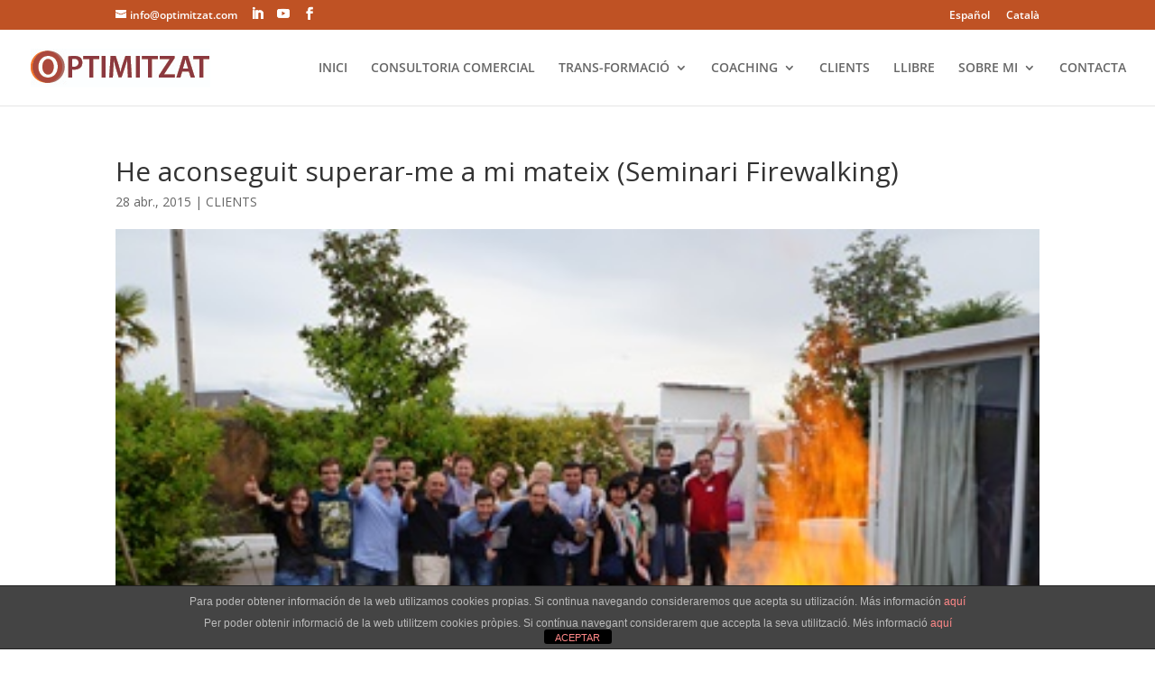

--- FILE ---
content_type: text/css; charset=utf-8
request_url: https://fonts.bunny.net/css?family=Average:400,700,400italic,700italic&subset=latin
body_size: 161
content:
/* latin */
@font-face {
  font-family: 'Average';
  font-style: normal;
  font-weight: 400;
  src: url(https://fonts.bunny.net/average/files/average-latin-400-normal.woff2) format('woff2'), url(https://fonts.bunny.net/average/files/average-latin-400-normal.woff) format('woff'); 
  unicode-range: U+0000-00FF,U+0131,U+0152-0153,U+02BB-02BC,U+02C6,U+02DA,U+02DC,U+0304,U+0308,U+0329,U+2000-206F,U+20AC,U+2122,U+2191,U+2193,U+2212,U+2215,U+FEFF,U+FFFD;
}

/* latin-ext */
@font-face {
  font-family: 'Average';
  font-style: normal;
  font-weight: 400;
  src: url(https://fonts.bunny.net/average/files/average-latin-ext-400-normal.woff2) format('woff2'), url(https://fonts.bunny.net/average/files/average-latin-ext-400-normal.woff) format('woff'); 
  unicode-range: U+0100-02BA,U+02BD-02C5,U+02C7-02CC,U+02CE-02D7,U+02DD-02FF,U+0304,U+0308,U+0329,U+1D00-1DBF,U+1E00-1E9F,U+1EF2-1EFF,U+2020,U+20A0-20AB,U+20AD-20C0,U+2113,U+2C60-2C7F,U+A720-A7FF;
}



--- FILE ---
content_type: text/css
request_url: https://optimitzat.com/wp-content/themes/optimitzat/style.css?ver=4.27.5
body_size: 1753
content:
/* @override 
	http://montsesummum.es/jurgell/wp-content/themes/optimitzat/style.css?ver=2.6.4.4
	http://optimitzat.com/wp-content/themes/optimitzat/style.css?ver=2.7.3
	https://optimitzat.com/wp-content/themes/optimitzat/style.css?* */
	
	/*
Theme Name: optimitzat
Description: Divi Child Theme by communikt!
Author:  Albert Calzada
Author URI:  http://communikt.com
Template: Divi
Version:  1
*/

/*@import url("../Divi/style.css");*/
 
/* =Theme customizations
------------------------------------------------------- */


* {
	-webkit-font-smoothing: antialiased !important;
	-moz-osx-font-smoothing: grayscale !important;
	line-height: 1.3em;
}




.current_page_item a, .current-menu-ancestor > a  {
	color: #bf5224 !important;
}

.botohome-back {
	background-repeat: no-repeat;
	background-size: cover;
}

.testimoniosblog .et_pb_image_container img, .testimoniosblog  .et_pb_post a img {
    max-width: 40% !important;
    vertical-align: bottom;
}

div.saboxplugin-wrap {
	top: 20px;
	position: relative;
	/*padding-top: 20px !important;*/
	margin-top: 20px !important;
	margin-bottom: 20px;
}

#et-secondary-nav .menu-item-has-children > a:first-child:after {
	content: "";
}

#et-secondary-nav li.menu-item.menu-item-language.menu-item-language-current.menu-item-has-children a {
	text-decoration: underline;
	color: #ffffff;
}



.formulari-test h3.gf_progressbar_title {
display: none !important;	
}


.formulari-test label.gfield_label {
	font-size: 24px !important;
	width: 100%;
	text-align: center;
	margin-bottom: 30px;
	margin-top: 0;
	color: #353535;
}
.formulari-test div#gf_progressbar_wrapper_10.gf_progressbar_wrapper {
	
}

.formulari-test .gform_wrapper .top_label li ul.gfield_radio {
    width: calc(100% + 16px)  ;
}
 ul li.field_description_below div.ginput_container_radio {
    margin-top: 16px;
    margin-bottom: 0;
}
li.pregunta {
	margin-top: 0 !important;
	margin-right: 0 !important;
	margin-left: 0px !important;
	padding: 20px !important;
	
    left: 0;
    right: 0;
    display: flex;
    justify-content: center;
    align-items: center;
    flex-direction: column;

}
.formulari-test  .pregunta {

    opacity: 1;
    animation: entrada .5s ease;

}

.formulari-test  .gform_previous_button, .formulari-test  .gform_next_button, .pregunta {

    -webkit-transition: all .5s ease;
    -moz-transition: all .5s ease;
    -o-transition: all .5s ease;
    transition: all .5s ease;

}
.formulari-test li.pregunta .gfield_radio li input {

    display: none !important;

}
.formulari-test  li.pregunta .gfield_radio {
    display: flex !important;
    justify-content: center !important;
    flex-wrap: wrap !important;
    margin: 0 !important;
}
.formulari-test li.pregunta .gfield_radio li {
    border: solid 1px #eee;
    margin: 6px !important;
}
.formulari-test .gform_wrapper .gfield_checkbox li, .formulari-test  .gform_wrapper .gfield_radio li {
    position: relative;
    margin: 0 0 16px;
    line-height: 1.2;
}
.formulari-test li.pregunta .gfield_radio li input[type="radio"]:checked + label {

    background: #bf5224;
    color: #fff;
    font-weight: bold !important;

}
.formulari-test li.pregunta .gfield_radio li  label {

    padding: 15px 50px !important;
    margin: 0;
    text-transform: uppercase;
    font-size: 1em;
    max-width: 100% !important;
    width: 100%;
    font-weight: bold;

}

.formulari-test li.camptextfinal.gfield_html {
	margin-top: 40px;
}
.formulari-test div.gform_page_footer {
	margin-top: 40px;
}


.formulari-test  .gform_next_button.button {
	float: right;
	/*display: none !important ;*/
}
.formulari-test  .gform_next_button.button, .formulari-test .gform_previous_button.button  {
	padding: 9px 22px 7px;
	text-transform: uppercase;
	font-weight: bold;
	background-color: #2ecc77;
	color: #fff;
	font-size: 15px !important;
}

.formulari-test  .gform_next_button.button:hover, .formulari-test .gform_previous_button.button:hover  {
	cursor: pointer !important;
	background-color: #ba4207;
	
}

.formulari-test li.gfield_html {
	font-size: 18px;
	text-align: left;
	color: #1e1e1e;
}
li#field_10_56.gfield.gfield_contains_required.field_sublabel_below.field_description_below.gfield_visibility_visible label.gfield_label {
	margin-bottom: 0;
}
.formulari-test .gform_button.button {
	padding: 15px 25px;
	text-transform: uppercase;
	font-weight: bold;
	background-color: #ac4920;
	color: #fff;
	float: right;
}

.gform_wrapper .percentbar_red {
    background-color: #bf5224 !important;
    color: #FFF;
}
.gform_wrapper .gf_progressbar_percentage {
    height: 24px;
    text-align: right;
    font-family: helvetica,arial,sans-serif;
    font-size: .813em !important;
    text-shadow: 0 1px 1px rgba(0,0,0,.5);
    z-index: 999;
    vertical-align: middle;
	background: #bf5224  !important;
    
            border-radius: none !important;
	padding-top: 2px;
	padding-bottom: 2px;
}
.gform_wrapper .gf_progressbar {
    padding: 0 !important;
    position: relative;
    background-color: rgba(0,0,0,.1);
    -moz-border-radius: 25px;
    -webkit-border-radius: 25px;
    border-radius: 0px !important;
    -webkit-box-shadow: inset 0 0 1px 1px rgba(0,0,0,.05);
    -moz-box-shadow: inset 0 0 1px 1px rgba(0,0,0,.05);
    box-shadow: inset 0 0 1px 1px rgba(0,0,0,.05);
    width: 100%;
}

.gform_wrapper .gf_progressbar::after {
    display: block;
    width: 100%;
    z-index: 990;
    height: 24px !important;
    margin-top: -24px !important;
    background-color: rgba(0,0,0,.1);
    -webkit-box-shadow: inset 0 0 2px 2px rgba(0,0,0,.05);
    -moz-box-shadow: inset 0 0 2px 2px rgba(0,0,0,.05);
    box-shadow: inset 0 0 2px 2px rgba(0,0,0,.05);
    border-radius: 0px !important;
}
.gform_wrapper .gf_progressbar_percentage {
    height: 24px !important;
    text-align: right;
    font-family: helvetica,arial,sans-serif;
    font-size: 11px !important;
    text-shadow: 0 1px 1px rgba(0,0,0,.5);
    z-index: 999;
    vertical-align: middle;
    background: repeating-linear-gradient(-45deg,rgba(0,0,0,0),rgba(0,0,0,0) 10px,rgba(0,0,0,.1) 10px,rgba(0,0,0,.1) 20px),linear-gradient(to bottom,rgba(0,0,0,0),rgba(0,0,0,.3));
        background-color: rgba(0, 0, 0, 0);
    border-radius: 0px !important;
	padding-top: 0;
	padding-right: 0;
	padding-bottom: 0;
}

.formulari-test div.gf_progressbar_percentage.percentbar_red span {
	font-size: 14px;
}

.formulari-test span.gfield_required {
	display: none;
}
.seccio_test_centrada {
	min-height: 1px !important;
	height: 90vh;
	display: flex;
	flex-direction: column;
	
}
.formulari-test li:not(.pregunta) label {
	text-align: left !important;
	margin-bottom: 8px;
	font-size: 19px !important;
}
.formulari-test  li:not(.pregunta) .gfield_checkbox label{
	font-size: 14px !important;
}
.logo_form_test img {
	max-width: 250px;
	width: 250px;
}

@media all and (max-width: 1056px) {
ul#top-menu.nav li {
		padding-right: 8px;
}



}



@media all and (max-width: 980px) {



}



@media all and (max-width: 670px) {

.testimoniosblog .et_pb_image_container img, .testimoniosblog  .et_pb_post a img {
    max-width: 50% !important;
    vertical-align: bottom;
}


}

@media all and (max-width: 470px) {

.testimoniosblog .et_pb_image_container img, .testimoniosblog  .et_pb_post a img {
    max-width: 100% !important;
    vertical-align: bottom;
}

}




--- FILE ---
content_type: text/javascript
request_url: https://optimitzat.com/wp-content/plugins/gAppointments/assets/main.js?ver=1.2.6
body_size: 3316
content:
/**
 * RENDER CHOSEN JS ON LOAD
 */
jQuery(window).load(function() {
	jQuery(".chosen-select").chosen();
});

/**
 * GF AJAX RENDER CHOSEN
 */
jQuery(document).bind('gform_post_render', function(){
	jQuery(".chosen-select").chosen();
});


jQuery( document ).ready(function() {
	/**
	 * Select Service Event - AJAX
	 */
	jQuery('body').on('change', '.appointment_service_id', function() {
		// Remove value to gform input
		jQuery(".appointment_booking_date, .appointment_booking_time").val( '' );
		jQuery("#ga_selected_bookings").fadeOut(300, function() { jQuery(this).html('').removeAttr("style"); });

		// Add spinner to calendar
		jQuery('.ga_monthly_schedule_wrapper').addClass('ga_spinner');

		jQuery('.appointment_provider_id').each(function() {
			//jQuery(this).hide();
			jQuery(this).html('<option value="">Please wait...</option>');

			if( jQuery(this).hasClass('chosen-select') ) {
				jQuery(this).trigger("chosen:updated");
			}

		});

		// service id
		var service_id = jQuery(this).val();
		var form_id    = jQuery(this).attr('form_id');

		// wp ajax
		var data = {
			'action': 'ga_calendar_select_service',
			'service_id': service_id,
			'form_id': form_id,
		};

		jQuery.post(ga_calendar_services_obj.ajax_url, data, function(response) {
				if ( typeof response !== 'undefined' ) {

					if( response.success == true ) {

						jQuery('.appointment_provider_id').each(function() {

							jQuery(this).html( response.data['providers'] );

							if( jQuery(this).hasClass('chosen-select') ) {
								jQuery(this).trigger("chosen:updated");
							}

						});


						jQuery('#gappointments_calendar').find('.ga_monthly_schedule_wrapper').html( response.data['calendar'] );

						// Remove spinner from calendar
						jQuery('.ga_monthly_schedule_wrapper').removeClass('ga_spinner');

						gform_appointment_cost_filter();
					}

				}

			//console.log(response);
			//ga_ajax_response(response);
		});
		// wp ajax
	});

	/**
	 * Select Provider Event - AJAX
	 */
	jQuery('body').on('change', '.appointment_provider_id', function() {
		// Remove value to gform input
		jQuery(".appointment_booking_date, .appointment_booking_time").val( '' );
		jQuery("#ga_selected_bookings").fadeOut(300, function() { jQuery(this).html('').removeAttr("style"); });

		// Add spinner to calendar
		jQuery('.ga_monthly_schedule_wrapper').addClass('ga_spinner');

		// service id
		var provider_id   = jQuery(this).val();
		var service_id    = jQuery('.appointment_service_id').val();
		var form_id       = jQuery(this).attr('form_id');

		//alert( service_id );

		// wp ajax
		var data = {
			'action': 'ga_calendar_select_provider',
			'service_id': service_id,
			'provider_id': provider_id,
			'form_id': form_id,
		};

		jQuery.post(ga_calendar_providers_obj.ajax_url, data, function(response) {
			ga_ajax_response(response);


			// Remove spinner from calendar
			jQuery('.ga_monthly_schedule_wrapper').removeClass('ga_spinner');

			gform_appointment_cost_filter();
		});
	});

	/**
	 * Calendar Previous Month Event - AJAX
	 */
	jQuery('body').on('click', '#ga_calendar_prev_month', function() {
		// Remove value to gform input
		jQuery(".appointment_booking_date, .appointment_booking_time").val( '' );

		// Add spinner to calendar
		jQuery('.ga_monthly_schedule_wrapper').addClass('ga_spinner');

		var current_month = jQuery(this).attr('date-go');
		var service_id    = jQuery(this).attr('service_id');
		var provider_id   = jQuery(this).attr('provider_id');
		var form_id       = jQuery('#ga_appointments_calendar').attr('form_id');

		var data = {
			'action': 'ga_calendar_prev_month',
			'current_month': current_month,
			'service_id': service_id,
			'provider_id': provider_id,
			'form_id': form_id,
		};

		jQuery.post(ga_calendar_prev_month_obj.ajax_url, data, function(response) {
			ga_ajax_response(response);

			// Remove spinner from calendar
			jQuery('.ga_monthly_schedule_wrapper').removeClass('ga_spinner');
		});
	});

	/**
	 * Calendar Next Month Event - AJAX
	 */
	jQuery('body').on('click', '#ga_calendar_next_month', function() {
		// Remove value to gform input
		jQuery(".appointment_booking_date, .appointment_booking_time").val( '' );

		// Add spinner to calendar
		jQuery('.ga_monthly_schedule_wrapper').addClass('ga_spinner');

		var current_month = jQuery(this).attr('date-go');
		var service_id    = jQuery(this).attr('service_id');
		var provider_id   = jQuery(this).attr('provider_id');
		var form_id       = jQuery('#ga_appointments_calendar').attr('form_id');

		var data = {
			'action': 'ga_calendar_next_month',
			'current_month': current_month,
			'service_id': service_id,
			'provider_id': provider_id,
			'form_id': form_id,
		};

		jQuery.post(ga_calendar_next_month_obj.ajax_url, data, function(response) {
			ga_ajax_response(response);

			// Remove spinner from calendar
			jQuery('.ga_monthly_schedule_wrapper').removeClass('ga_spinner');
		});
	});

	/**
	 * Time Slots Event - AJAX
	 */
	jQuery('body').on('click', '#service-working-days td.day_available', function(e) {
		e.preventDefault();
		var dateGo = jQuery(this).attr('date-go');

		// Remove value to gform input
		jQuery(".appointment_booking_date, .appointment_booking_time").val( '' );

		if ( jQuery(this).hasClass("selected") ) {
			var $_this = jQuery(this);
			jQuery("#gappointments_calendar_slots").slideUp(0, function() {
				jQuery(this).html('');
			});

			// Remove selected class
			jQuery($_this).removeClass('selected');
			gform_appointment_cost_filter();
			return;
		}

		// Removing all available siblings
		jQuery('#service-working-days td').each(function() {
			jQuery(this).removeClass('selected');
		});

		// Adding selected class
		jQuery(this).addClass('selected');

		// Add value to gform input
		jQuery(".appointment_booking_date").val( jQuery(this).attr('date-go') );

		// Disable time slots if date slots class found
		if ( jQuery(this).hasClass("ga_date_slots") ) {
			jQuery(".appointment_booking_time").val( jQuery(this).attr('date-go') );


			// Multiple Dates Selection
			if( jQuery(this).attr('multi-select') == 'enabled' ) {
				var valid       = true;
				var inputs      = jQuery("#ga_selected_bookings .ga_selected_booking");
				var total       = jQuery(this).attr('select-total');
				var capacity    = jQuery(this).attr('capacity');
				var no_double   = jQuery(this).attr('no_double');
				var slot_cost   = jQuery(this).attr('service_cost');
				var date        = jQuery(".appointment_booking_date").val();
				var input_date  = date;
				var input_time  = jQuery(".appointment_booking_time").val();
				var input_value = input_date + ' ' + input_time;

				var d = 0; // Doubles counter
				jQuery(inputs).each(function() {
					var dateField = jQuery(this).find( '.ga_selected_booking_date' ).val();
					var timeField = jQuery(this).find( '.ga_selected_booking_time' ).val();
					var dateTime  = dateField + ' ' + timeField;
					if( inputs.length >= total ) {
						valid = false;
						return;
					}

					// Prevent Double Selections
					if( no_double == 'yes' ) {
						if( dateTime == input_value ) {
							valid = false;
						}
					} else {
						// Doubles Count
						if( dateTime == input_value ) {
							d++;
						}

						if( d >= capacity ) {
							valid = false;
						}

					}

				});

				if(valid) {
					var human_date  = jQuery(this).attr('lang_slot');
					var name_date   = jQuery(".appointment_booking_date").attr('name').replace("[date]", "[bookings][date][]");
					var name_time   = jQuery(".appointment_booking_date").attr('name').replace("[date]", "[bookings][time][]");
					var input_html  = '<div class="ga_selected_booking"><div class="ga_delete_booking"><i class="fa fa-times-circle"></i></div><input type="hidden" class="ga_hidden_input ga_selected_booking_date" name="' + name_date + '" value="' + input_date + '" slot_cost="' + slot_cost + '"><input type="hidden" class="ga_hidden_input ga_selected_booking_time" name="' + name_time + '" value="' + input_time + '" slot_cost="' + slot_cost + '">' + human_date + '</div></div>';
					jQuery(input_html).hide().appendTo("#ga_selected_bookings").fadeIn(700);
				}
			}
			// Multiple Dates Selection

			gform_appointment_cost_filter();

			return;
		}

		jQuery("#gappointments_calendar_slots").each( function() {
			jQuery( this ).remove();
		});

		jQuery(this).parent('tr').after('<tr id="gappointments_calendar_slots"><td colspan="7" class="calendar_slots"><div class="calendar_time_slots"><div class="app_hours_loading"><div class="ajax-spinner-bars"> <div class="bar-1"></div><div class="bar-2"></div><div class="bar-3"></div><div class="bar-4"></div><div class="bar-5"></div><div class="bar-6"></div><div class="bar-7"></div><div class="bar-8"></div><div class="bar-9"></div><div class="bar-10"></div><div class="bar-11"></div><div class="bar-12"></div><div class="bar-13"></div><div class="bar-14"></div><div class="bar-15"></div><div class="bar-16"></div></div></div></div></td></tr>');

		setTimeout( function() {
			var timeSlots = jQuery( '#' + dateGo ).html();
			jQuery('#gappointments_calendar_slots .calendar_time_slots').html(timeSlots);
		}, 500 );

	});

	/**
	 * Ajax Response
	 */
	function ga_ajax_response(response) {
		jQuery('#gappointments_calendar').find('.ga_monthly_schedule_wrapper').html(response);
	}

	/**
	 * Close Modal Button
	 */
	jQuery('body').on('click', '#ga_model .ga_modal_wrapper .ga_remove, form#ga_cancel_appointment .ga_btn_close', function(e) {
		e.preventDefault();

		jQuery(this).parents('#ga_model').fadeIn(100, function() {
			jQuery(this).remove();
			jQuery('html, body').removeClass('ga_modal_open');
		});

	});

	/**
	 * Cancel/Confirm Appointment Modal
	 */
	jQuery('body').on('click', '.appointment-status .appointment-action', function(e) {
		e.preventDefault();
		var appID          = jQuery(this).attr('app-id');
		var title          = jQuery(this).attr('title');
		var optional_text  = jQuery(this).attr('optional_text');
		var action         = 'ga_cancel_appointment';
		var message        = '<textarea name="ga_cancel_message" placeholder="' + optional_text + '"></textarea><div class="hr"></div>';
		var btn_title      = jQuery(this).text();

		if( jQuery(this).hasClass('provider-cancel') ) {
			var action = 'ga_provider_cancel_appointment';
		}

		if( jQuery(this).hasClass('provider-confirm') ) {
			var title     = jQuery(this).attr('title');
			var action    = 'ga_provider_confirm';
			var message   = '';
			var btn_title = jQuery(this).text();
		}

		var modal_output = '<div id="ga_model" class="ga_modal_bg"><div class="ga_dialog"><div class="ga_dialog_wrapper"><div class="ga_modal_wrapper"><div class="ga_modal_container"><span title="Close" class="ga_close ga_remove"></span><h3 class="modal-title">'+title+'</h3><div class="hr"></div><form id="ga_cancel_appointment" action="" method="post" class="clearfix"><div class="ajax-response"></div><input type="hidden" name="app-id" value="'+appID+'"><input type="hidden" name="action" value="'+action+'">'+message+'<div class="ga_modal_footer"><button type="submit" class="ga-button">'+btn_title+'</button></div></form><div class="modal_overlay"></div></div></div></div></div></div>';

		jQuery('#ga_appointment_modal').hide().html(modal_output).fadeIn(100, function() {
			jQuery('html, body').addClass('ga_modal_open');
		});

		window.appointmentID = jQuery(this).parent('.appointment-status');

	});

	/**
	 * Cancel/Confirm Appointment - Ajax
	 */
	jQuery(document).on("submit", "form#ga_cancel_appointment", function(e) {
		e.preventDefault();
		var modal_wrapper = jQuery(this);
		var action = modal_wrapper.find('input[name=action]').val();

		modal_wrapper.parent('.ga_modal_container').find('.modal_overlay').show();

		var data = jQuery("form#ga_cancel_appointment").serialize();

		jQuery.post(ga_update_appointment_status_obj.ajax_url, data, function(response) {
			if ( typeof response !== 'undefined' ) {

				modal_wrapper.parent('.ga_modal_container').find('.modal_overlay').hide();

				if( response.success == false ) {
	                jQuery("form#ga_cancel_appointment").html(response.data['message']);
				}

				if( response.success == true ) {
	                jQuery("form#ga_cancel_appointment").html(response.data['message']);
					jQuery( window.appointmentID ).html(response.data['app_status']);
				}

			}
		}).fail(function() {
			jQuery("form#ga_cancel_appointment .ajax-response").html('<div class="ga_alert ga_alert_danger">Error sending form!</div>');
			modal_wrapper.parent('.ga_modal_container').find('.modal_overlay').hide();
		});
	});



	/**
	 * Init Service Cost
	 */
	jQuery('body').on('click', '#gappointments_calendar_slots label.time_slot', function() {
		var time_slot = jQuery(this).attr('time_slot');
		jQuery(".appointment_booking_time").val( time_slot );

		// Removing all available siblings
		jQuery('#gappointments_calendar_slots label.time_slot').each(function() {
			jQuery(this).removeClass('time_selected');
		});

		// Adding selected class
		jQuery(this).addClass('time_selected');

		// Multiple Selection
		if( jQuery(this).attr('multi-select') == 'enabled' ) {
			var valid         = true;
			var inputs        = jQuery("#ga_selected_bookings .ga_selected_booking");
			var max           = jQuery(this).attr('select-max');
			var total         = jQuery(this).attr('select-total');
			var time_format   = jQuery(this).attr('time_format');
			var remove_am_pm  = jQuery(this).attr('remove_am_pm');
			var capacity      = jQuery(this).attr('capacity');
			var no_double     = jQuery(this).attr('no_double');
			var slot_cost     = jQuery(this).attr('slot_cost');
			var date          = jQuery(".appointment_booking_date").val();
			var input_date    = date;
			var input_time    = jQuery(".appointment_booking_time").val();
			var input_value   = input_date + ' ' + input_time;

			var x = 0;
			var d = 0; // Doubles counter
			jQuery(inputs).each(function() {
				var dateField = jQuery(this).find( '.ga_selected_booking_date' ).val();
				var timeField = jQuery(this).find( '.ga_selected_booking_time' ).val();
				var dateTime  = dateField + ' ' + timeField;

					//console.log( dateTime );
					//console.log( input_value );

				// Total max selection is reached
				if( inputs.length >= total ) {
					valid = false;
					return;
				}

				// Same date is found
				if( jQuery(this).val().match(date) ) {
					x++;
				}

				// Prevent Double Selections
				if( no_double == 'yes' ) {
					if( dateTime == input_value || x >= max ) {
						valid = false;
					}
				} else {
					// Doubles Count
					if( dateTime == input_value ) {
						d++;
					}

					if( d >= capacity ) {
						valid = false;
					}
				}
			});

			//console.log( valid );

			if(valid) {
				var human_date  = jQuery(this).attr('lang_slot');
				var name_date  = jQuery(".appointment_booking_date").attr('name').replace("[date]", "[bookings][date][]");
				var name_time  = jQuery(".appointment_booking_date").attr('name').replace("[date]", "[bookings][time][]");
				var input_html  = '<div class="ga_selected_booking"><div class="ga_delete_booking"><i class="fa fa-times-circle"></i></div><input type="hidden" class="ga_hidden_input ga_selected_booking_date" name="' + name_date + '" value="' + input_date + '" slot_cost="' + slot_cost + '"><input type="hidden" class="ga_hidden_input ga_selected_booking_time" name="' + name_time + '" value="' + input_time + '" slot_cost="' + slot_cost + '">' + human_date + '</div></div>';
				jQuery(input_html).hide().appendTo("#ga_selected_bookings").fadeIn(700);
			}
		}
		// Multiple Selection

	    gform_appointment_cost_filter();
	});



	/**
	 * Remove a Selected Booking
	 */
	jQuery('body').on('click', '#ga_selected_bookings .ga_selected_booking .ga_delete_booking', function() {
		jQuery(this).parent('.ga_selected_booking').fadeOut(150, function() {
			jQuery(this).remove();
			gform_appointment_cost_filter();

			if( !jQuery( '#ga_selected_bookings .ga_selected_booking .ga_delete_booking' ).lenght )
				jQuery( '.appointment_booking_time' ).val( '' );
		});
	});

	/**
	 * Calculate appointment cost
	 */
	function gform_appointment_cost_filter() {
		var $costFields  = jQuery( '.ginput_appointment_cost_input' );
		var total        = 0;
		var service_cost = jQuery("#service-working-days td.day_available").attr('service_cost');

		// Date Slot Selected
		var dateSelected = jQuery("#service-working-days td.ga_date_slots.selected");

		// Time Slot Selected
		var slotSelected = jQuery('#gappointments_calendar_slots label.time_selected');

		// Mulitple Bookings
		var bookings     = jQuery("#ga_selected_bookings .ga_selected_booking input.ga_selected_booking_date");

		if( bookings && bookings.length ) {
			jQuery("#ga_selected_bookings .ga_selected_booking input.ga_selected_booking_date").each(function() {
				total += Math.max( 0, parseFloat( jQuery(this).attr('slot_cost') ) );
			});
		} else if( dateSelected && dateSelected.length && jQuery.isNumeric(service_cost) ) {
			total = service_cost;
		} else if( slotSelected && slotSelected.length ) {
			total = slotSelected.attr('slot_cost');
		}

		// Add appointment total to cost inputs
		$costFields.each( function() {
			jQuery( this ).val( total ).change();
		});

		// Trigger gf total
		if( typeof gformInitPriceFields == 'function' ) {
			gformInitPriceFields(); // will trigger "gform_product_total" filter
		}
	}

}); // end doc ready




/**
 * Trigger appointment cost & add cost to total
 */
( function( $ ) {
	/**
	 * Init Service Cost On AJAX Form Trigger
	 */
	jQuery(document).bind('gform_post_render', function() {
		var $costFields = $( '.ginput_appointment_cost_input' ).change();
		$costFields.each( function() {
			$( this ).change();
		});
	});

} )( jQuery );
